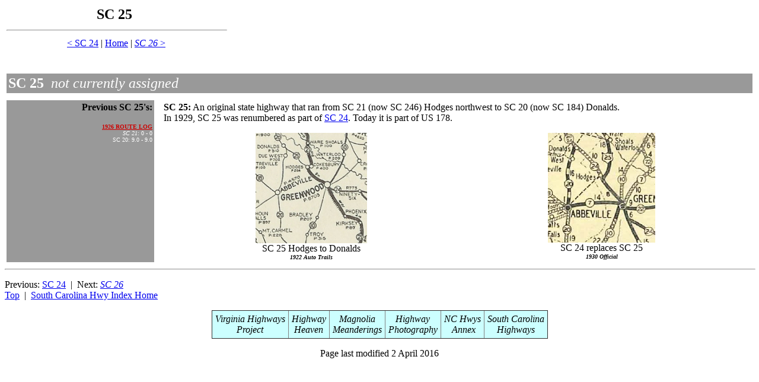

--- FILE ---
content_type: text/html
request_url: http://vahighways.com/scannex/route-log/sc025.htm
body_size: 1703
content:
<html>
<style>
<!--
		TD {
			color: rgb(0, 0, 0);
			}
		TD.bluecell {
			background-color: rgb(204, 255, 255);
			color: rgb(0, 0, 0);
			}
-->
</style>

<title>Former SC 25</title>


<body>
<BODY TEXT="#000000" BGCOLOR="#FFFFFF" LINK="#0000EE" VLINK="#551A8B" ALINK="#FF0000" NOSAVE>
<TABLE BORDER=0 >
<TR>
<TD ALIGN=CENTER VALIGN=TOP WIDTH="370"><B><FONT SIZE=+2>
<a name="top"></a>SC 25&nbsp;
<HR WIDTH="100%"></FONT></B><A HREF="sc024.htm">&lt; SC 24</A>
| <A HREF="index.htm">Home</A> | <a href="sc026.htm"><i>SC 26</i> ></a>
</TD>

<TD></TD>

<TD></TD>


<TABLE BORDER=0 CELLSPACING=3 CELLPADDING=3 WIDTH="100%" >
<TR>
<TD COLSPAN="4" WIDTH="15%" BGCOLOR="#999999"><FONT SIZE=+2 COLOR="#FFFFFF"><B>

<a name="sc25"></a>SC 25&nbsp; </B><I>not currently assigned</I></FONT></TD>
</TR>

<TR>
<TD></TD>

<TD></TD>

<TD></TD>

<TD></TD>
</TR>

<TR>
<TD ALIGN=RIGHT VALIGN=TOP WIDTH="20%" BGCOLOR="#999999"><FONT COLOR="#000000"><b>Previous SC 25's:</B></FONT><br><br><FONT COLOR="#CC0000"><FONT SIZE=-2><b><u>1926 ROUTE LOG</u></B><br><FONT COLOR="#FFFFFF">

<i>SC 21</i>: 0 - 0<br>
SC 20: 9.0 - 9.0<br>


</FONT></FONT>



</TD>
<TD></TD>
<TD VALIGN=TOP>
<b>SC 25:</b> An original state highway that ran from SC 21 (now SC 246) Hodges northwest to SC 20 (now SC 184) Donalds.
<br>In 1929, SC 25 was renumbered as part of <a href="sc024.htm">SC 24</a>.  Today it is part of US 178.
<p>
<TABLE BORDER=0 CELLSPACING=0 CELLPADDING=0 COLS=2 WIDTH="100%" >
<TR>

<TD>
<CENTER><img src="images/25_1922.jpg" alt="1922 Auto Trails" height="186" width="188">
<br>SC 25 Hodges to Donalds
<br><b><i><font size=-2>1922 Auto Trails</b></i></font>
</CENTER>

</TD>
<TD>
<CENTER><img src="images/25_1930.jpg" alt="1930 Official" height="185" width="181">
<br>SC 24 replaces SC 25
<br><b><i><font size=-2>1930 Official</b></i></font>
</CENTER>

</TD>
</TR>
</TABLE>

</td></tr>


<BR>&nbsp;
</table>
<HR WIDTH="100%">

<P>Previous: <A HREF="sc024.htm">SC 24</a>&nbsp; |&nbsp;
Next:  <a href="sc026.htm"><i>SC 26</i></a>
<BR><A HREF="#top">Top</A>&nbsp; |&nbsp; <a href="index.htm">South Carolina Hwy Index
Home</a>


<div align="center">
  <center>
  <table border="1" cellspacing="0" cellpadding="5" valign="top" style="border-collapse: collapse">
    <tr valign="top">
      <td class="bluecell">
     <div align="center">
        <a style="text-decoration: none; font-style: italic; color: rgb(0, 0, 0)" href="http://www.vahighways.com">
        Virginia Highways</a><br>
        <a style="text-decoration: none; font-style: italic; color: rgb(0, 0, 0)" href="http://www.vahighways.com">
        Project</a><br>
      </div>
      </td>
      <td class="bluecell">
      <div align="center">
        <a style="text-decoration: none; font-style: italic; color: rgb(0, 0, 0)" href="http://www.ajfroggie.com/triskele/index.html">
        Highway</a><br>
        <a style="text-decoration: none; font-style: italic; color: rgb(0, 0, 0)" href="http://www.ajfroggie.com/triskele/index.html">
        Heaven</a></div>
      </td>
      <td class="bluecell">
      <div align="center">
        <a style="text-decoration: none; font-style: italic; color: rgb(0, 0, 0)" href="http://www.ajfroggie.com/roads/index.html">
        Magnolia</a><br>
        <a style="text-decoration: none; font-style: italic; color: rgb(0, 0, 0)" href="http://www.ajfroggie.com/roads/index.html">
        Meanderings</a></div>
      </td>
      <td class="bluecell">
      <div align="center">
        <a style="text-decoration: none; font-style: italic; color: rgb(0, 0, 0)" href="http://www.ajfroggie.com/roadpics/index.html">
        Highway</a><br>
        <a style="text-decoration: none; font-style: italic; color: rgb(0, 0, 0)" href="http://www.ajfroggie.com/roadpics/index.html">
        Photography</a></div>
      </td>
       <td class="bluecell">
      <div align="center">
 
        <a style="text-decoration: none; font-style: italic; color: rgb(0, 0, 0)" href="../../ncannex/route-log/index.html">
 
        NC Hwys</a><br>
        <a style="text-decoration: none; font-style: italic; color: rgb(0, 0, 0)" href="../../ncannex/route-log/index.html">&nbsp;Annex</a></div>
      </td>

      <td class="bluecell">
      <div align="center">
        <a style="text-decoration: none; font-style: italic; color: rgb(0, 0, 0)" href="../../scannex/route-log/index.htm">
        South Carolina</a><br>
        <a style="text-decoration: none; font-style: italic; color: rgb(0, 0, 0)" href="../../scannex/route-log/index.htm">
        Highways</a></div>
      </td>
    </tr>
  </table>
  </center>
</div>
<p align="center">Page last modified
<!--webbot bot="Timestamp" S-Type="EDITED" S-Format="%d %B, %Y" startspan -->2 April 2016<!--webbot bot="Timestamp" i-checksum="21142" endspan --></p>




<!-- WiredMinds eMetrics tracking with Enterprise Edition V5.4 START -->
<script type='text/javascript' src='https://count.carrierzone.com/app/count_server/count.js'></script>
<script type='text/javascript'><!--
wm_custnum='f521621800f65941';
wm_page_name='sc025.htm';
wm_group_name='/services/webpages/v/a/vahighways.com/public/scannex/route-log';
wm_campaign_key='campaign_id';
wm_track_alt='';
wiredminds.count();
// -->
</script>
<!-- WiredMinds eMetrics tracking with Enterprise Edition V5.4 END -->
</body>
</html>